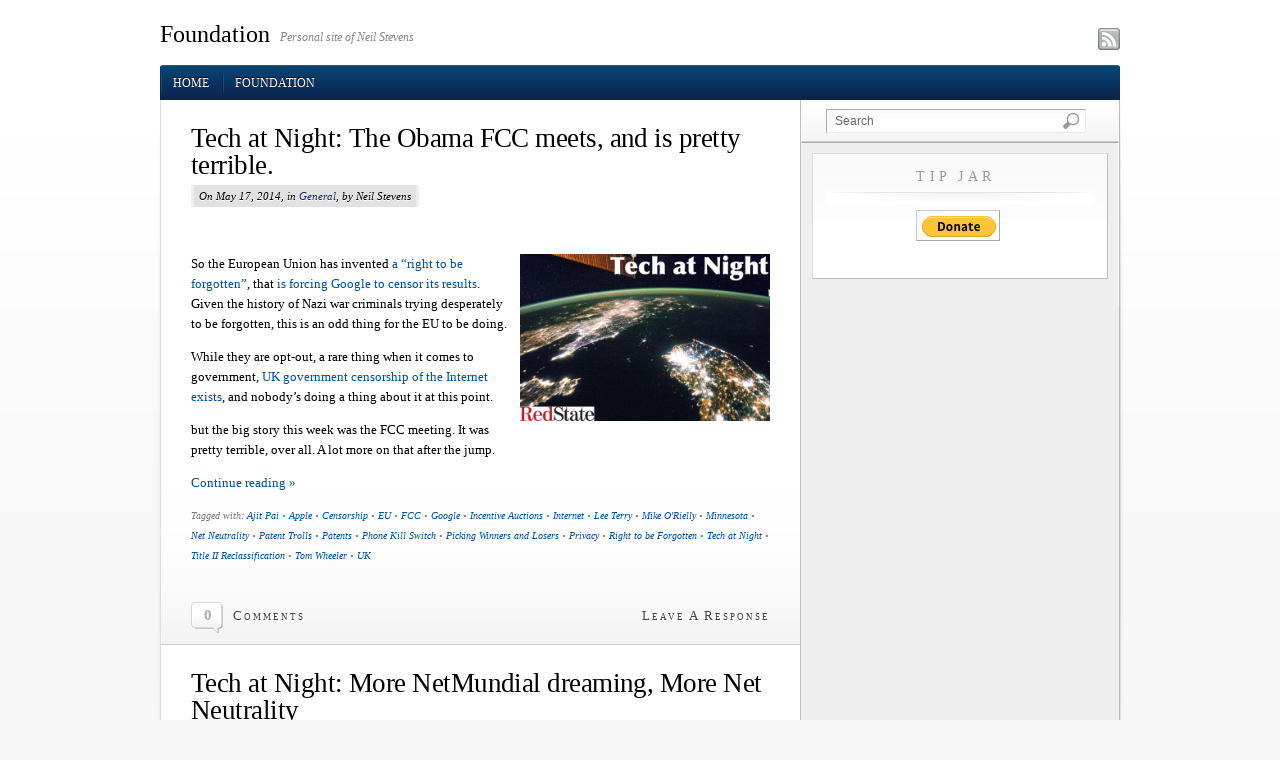

--- FILE ---
content_type: text/html; charset=UTF-8
request_url: http://www.hakubi.us/foundation/tag/phone-kill-switch/
body_size: 8061
content:
<!DOCTYPE html PUBLIC "-//W3C//DTD XHTML 1.0 Transitional//EN" "http://www.w3.org/TR/xhtml1/DTD/xhtml1-transitional.dtd">
<html xmlns="http://www.w3.org/1999/xhtml" lang="en-US">
  <head profile="http://gmpg.org/xfn/11">
	<meta http-equiv="Content-Type" content="text/html; charset=UTF-8" />

<!-- Meta Images -->
		
<!-- Title and External Script Integration -->
			<title>  Phone Kill Switch</title>
		
	
<!-- Wordpress Stuff -->
	<meta name="generator" content="WordPress 6.0.2" /> <!-- leave this for stats -->
	<link rel="alternate" type="application/rss+xml" title="RSS 2.0" href="http://www.hakubi.us/feed/" />
	<link rel="alternate" type="application/atom+xml" title="Atom 1.0" href="http://www.hakubi.us/feed/atom/" />
	<link rel="pingback" href="http://www.hakubi.us/xmlrpc.php" />
	 <!-- This makes the comment box appear where the ‘reply to this comment’ link is -->
		<meta name='robots' content='max-image-preview:large' />
<link rel='dns-prefetch' href='//s.w.org' />
<link rel="alternate" type="application/rss+xml" title="Foundation &raquo; Phone Kill Switch Tag Feed" href="http://www.hakubi.us/foundation/tag/phone-kill-switch/feed/" />
<script type="text/javascript">
window._wpemojiSettings = {"baseUrl":"https:\/\/s.w.org\/images\/core\/emoji\/14.0.0\/72x72\/","ext":".png","svgUrl":"https:\/\/s.w.org\/images\/core\/emoji\/14.0.0\/svg\/","svgExt":".svg","source":{"concatemoji":"http:\/\/www.hakubi.us\/wp-includes\/js\/wp-emoji-release.min.js?ver=6.0.2"}};
/*! This file is auto-generated */
!function(e,a,t){var n,r,o,i=a.createElement("canvas"),p=i.getContext&&i.getContext("2d");function s(e,t){var a=String.fromCharCode,e=(p.clearRect(0,0,i.width,i.height),p.fillText(a.apply(this,e),0,0),i.toDataURL());return p.clearRect(0,0,i.width,i.height),p.fillText(a.apply(this,t),0,0),e===i.toDataURL()}function c(e){var t=a.createElement("script");t.src=e,t.defer=t.type="text/javascript",a.getElementsByTagName("head")[0].appendChild(t)}for(o=Array("flag","emoji"),t.supports={everything:!0,everythingExceptFlag:!0},r=0;r<o.length;r++)t.supports[o[r]]=function(e){if(!p||!p.fillText)return!1;switch(p.textBaseline="top",p.font="600 32px Arial",e){case"flag":return s([127987,65039,8205,9895,65039],[127987,65039,8203,9895,65039])?!1:!s([55356,56826,55356,56819],[55356,56826,8203,55356,56819])&&!s([55356,57332,56128,56423,56128,56418,56128,56421,56128,56430,56128,56423,56128,56447],[55356,57332,8203,56128,56423,8203,56128,56418,8203,56128,56421,8203,56128,56430,8203,56128,56423,8203,56128,56447]);case"emoji":return!s([129777,127995,8205,129778,127999],[129777,127995,8203,129778,127999])}return!1}(o[r]),t.supports.everything=t.supports.everything&&t.supports[o[r]],"flag"!==o[r]&&(t.supports.everythingExceptFlag=t.supports.everythingExceptFlag&&t.supports[o[r]]);t.supports.everythingExceptFlag=t.supports.everythingExceptFlag&&!t.supports.flag,t.DOMReady=!1,t.readyCallback=function(){t.DOMReady=!0},t.supports.everything||(n=function(){t.readyCallback()},a.addEventListener?(a.addEventListener("DOMContentLoaded",n,!1),e.addEventListener("load",n,!1)):(e.attachEvent("onload",n),a.attachEvent("onreadystatechange",function(){"complete"===a.readyState&&t.readyCallback()})),(e=t.source||{}).concatemoji?c(e.concatemoji):e.wpemoji&&e.twemoji&&(c(e.twemoji),c(e.wpemoji)))}(window,document,window._wpemojiSettings);
</script>
<style type="text/css">
img.wp-smiley,
img.emoji {
	display: inline !important;
	border: none !important;
	box-shadow: none !important;
	height: 1em !important;
	width: 1em !important;
	margin: 0 0.07em !important;
	vertical-align: -0.1em !important;
	background: none !important;
	padding: 0 !important;
}
</style>
	<link rel='stylesheet' id='wp-block-library-css'  href='http://www.hakubi.us/wp-includes/css/dist/block-library/style.min.css?ver=6.0.2' type='text/css' media='all' />
<style id='global-styles-inline-css' type='text/css'>
body{--wp--preset--color--black: #000000;--wp--preset--color--cyan-bluish-gray: #abb8c3;--wp--preset--color--white: #ffffff;--wp--preset--color--pale-pink: #f78da7;--wp--preset--color--vivid-red: #cf2e2e;--wp--preset--color--luminous-vivid-orange: #ff6900;--wp--preset--color--luminous-vivid-amber: #fcb900;--wp--preset--color--light-green-cyan: #7bdcb5;--wp--preset--color--vivid-green-cyan: #00d084;--wp--preset--color--pale-cyan-blue: #8ed1fc;--wp--preset--color--vivid-cyan-blue: #0693e3;--wp--preset--color--vivid-purple: #9b51e0;--wp--preset--gradient--vivid-cyan-blue-to-vivid-purple: linear-gradient(135deg,rgba(6,147,227,1) 0%,rgb(155,81,224) 100%);--wp--preset--gradient--light-green-cyan-to-vivid-green-cyan: linear-gradient(135deg,rgb(122,220,180) 0%,rgb(0,208,130) 100%);--wp--preset--gradient--luminous-vivid-amber-to-luminous-vivid-orange: linear-gradient(135deg,rgba(252,185,0,1) 0%,rgba(255,105,0,1) 100%);--wp--preset--gradient--luminous-vivid-orange-to-vivid-red: linear-gradient(135deg,rgba(255,105,0,1) 0%,rgb(207,46,46) 100%);--wp--preset--gradient--very-light-gray-to-cyan-bluish-gray: linear-gradient(135deg,rgb(238,238,238) 0%,rgb(169,184,195) 100%);--wp--preset--gradient--cool-to-warm-spectrum: linear-gradient(135deg,rgb(74,234,220) 0%,rgb(151,120,209) 20%,rgb(207,42,186) 40%,rgb(238,44,130) 60%,rgb(251,105,98) 80%,rgb(254,248,76) 100%);--wp--preset--gradient--blush-light-purple: linear-gradient(135deg,rgb(255,206,236) 0%,rgb(152,150,240) 100%);--wp--preset--gradient--blush-bordeaux: linear-gradient(135deg,rgb(254,205,165) 0%,rgb(254,45,45) 50%,rgb(107,0,62) 100%);--wp--preset--gradient--luminous-dusk: linear-gradient(135deg,rgb(255,203,112) 0%,rgb(199,81,192) 50%,rgb(65,88,208) 100%);--wp--preset--gradient--pale-ocean: linear-gradient(135deg,rgb(255,245,203) 0%,rgb(182,227,212) 50%,rgb(51,167,181) 100%);--wp--preset--gradient--electric-grass: linear-gradient(135deg,rgb(202,248,128) 0%,rgb(113,206,126) 100%);--wp--preset--gradient--midnight: linear-gradient(135deg,rgb(2,3,129) 0%,rgb(40,116,252) 100%);--wp--preset--duotone--dark-grayscale: url('#wp-duotone-dark-grayscale');--wp--preset--duotone--grayscale: url('#wp-duotone-grayscale');--wp--preset--duotone--purple-yellow: url('#wp-duotone-purple-yellow');--wp--preset--duotone--blue-red: url('#wp-duotone-blue-red');--wp--preset--duotone--midnight: url('#wp-duotone-midnight');--wp--preset--duotone--magenta-yellow: url('#wp-duotone-magenta-yellow');--wp--preset--duotone--purple-green: url('#wp-duotone-purple-green');--wp--preset--duotone--blue-orange: url('#wp-duotone-blue-orange');--wp--preset--font-size--small: 13px;--wp--preset--font-size--medium: 20px;--wp--preset--font-size--large: 36px;--wp--preset--font-size--x-large: 42px;}.has-black-color{color: var(--wp--preset--color--black) !important;}.has-cyan-bluish-gray-color{color: var(--wp--preset--color--cyan-bluish-gray) !important;}.has-white-color{color: var(--wp--preset--color--white) !important;}.has-pale-pink-color{color: var(--wp--preset--color--pale-pink) !important;}.has-vivid-red-color{color: var(--wp--preset--color--vivid-red) !important;}.has-luminous-vivid-orange-color{color: var(--wp--preset--color--luminous-vivid-orange) !important;}.has-luminous-vivid-amber-color{color: var(--wp--preset--color--luminous-vivid-amber) !important;}.has-light-green-cyan-color{color: var(--wp--preset--color--light-green-cyan) !important;}.has-vivid-green-cyan-color{color: var(--wp--preset--color--vivid-green-cyan) !important;}.has-pale-cyan-blue-color{color: var(--wp--preset--color--pale-cyan-blue) !important;}.has-vivid-cyan-blue-color{color: var(--wp--preset--color--vivid-cyan-blue) !important;}.has-vivid-purple-color{color: var(--wp--preset--color--vivid-purple) !important;}.has-black-background-color{background-color: var(--wp--preset--color--black) !important;}.has-cyan-bluish-gray-background-color{background-color: var(--wp--preset--color--cyan-bluish-gray) !important;}.has-white-background-color{background-color: var(--wp--preset--color--white) !important;}.has-pale-pink-background-color{background-color: var(--wp--preset--color--pale-pink) !important;}.has-vivid-red-background-color{background-color: var(--wp--preset--color--vivid-red) !important;}.has-luminous-vivid-orange-background-color{background-color: var(--wp--preset--color--luminous-vivid-orange) !important;}.has-luminous-vivid-amber-background-color{background-color: var(--wp--preset--color--luminous-vivid-amber) !important;}.has-light-green-cyan-background-color{background-color: var(--wp--preset--color--light-green-cyan) !important;}.has-vivid-green-cyan-background-color{background-color: var(--wp--preset--color--vivid-green-cyan) !important;}.has-pale-cyan-blue-background-color{background-color: var(--wp--preset--color--pale-cyan-blue) !important;}.has-vivid-cyan-blue-background-color{background-color: var(--wp--preset--color--vivid-cyan-blue) !important;}.has-vivid-purple-background-color{background-color: var(--wp--preset--color--vivid-purple) !important;}.has-black-border-color{border-color: var(--wp--preset--color--black) !important;}.has-cyan-bluish-gray-border-color{border-color: var(--wp--preset--color--cyan-bluish-gray) !important;}.has-white-border-color{border-color: var(--wp--preset--color--white) !important;}.has-pale-pink-border-color{border-color: var(--wp--preset--color--pale-pink) !important;}.has-vivid-red-border-color{border-color: var(--wp--preset--color--vivid-red) !important;}.has-luminous-vivid-orange-border-color{border-color: var(--wp--preset--color--luminous-vivid-orange) !important;}.has-luminous-vivid-amber-border-color{border-color: var(--wp--preset--color--luminous-vivid-amber) !important;}.has-light-green-cyan-border-color{border-color: var(--wp--preset--color--light-green-cyan) !important;}.has-vivid-green-cyan-border-color{border-color: var(--wp--preset--color--vivid-green-cyan) !important;}.has-pale-cyan-blue-border-color{border-color: var(--wp--preset--color--pale-cyan-blue) !important;}.has-vivid-cyan-blue-border-color{border-color: var(--wp--preset--color--vivid-cyan-blue) !important;}.has-vivid-purple-border-color{border-color: var(--wp--preset--color--vivid-purple) !important;}.has-vivid-cyan-blue-to-vivid-purple-gradient-background{background: var(--wp--preset--gradient--vivid-cyan-blue-to-vivid-purple) !important;}.has-light-green-cyan-to-vivid-green-cyan-gradient-background{background: var(--wp--preset--gradient--light-green-cyan-to-vivid-green-cyan) !important;}.has-luminous-vivid-amber-to-luminous-vivid-orange-gradient-background{background: var(--wp--preset--gradient--luminous-vivid-amber-to-luminous-vivid-orange) !important;}.has-luminous-vivid-orange-to-vivid-red-gradient-background{background: var(--wp--preset--gradient--luminous-vivid-orange-to-vivid-red) !important;}.has-very-light-gray-to-cyan-bluish-gray-gradient-background{background: var(--wp--preset--gradient--very-light-gray-to-cyan-bluish-gray) !important;}.has-cool-to-warm-spectrum-gradient-background{background: var(--wp--preset--gradient--cool-to-warm-spectrum) !important;}.has-blush-light-purple-gradient-background{background: var(--wp--preset--gradient--blush-light-purple) !important;}.has-blush-bordeaux-gradient-background{background: var(--wp--preset--gradient--blush-bordeaux) !important;}.has-luminous-dusk-gradient-background{background: var(--wp--preset--gradient--luminous-dusk) !important;}.has-pale-ocean-gradient-background{background: var(--wp--preset--gradient--pale-ocean) !important;}.has-electric-grass-gradient-background{background: var(--wp--preset--gradient--electric-grass) !important;}.has-midnight-gradient-background{background: var(--wp--preset--gradient--midnight) !important;}.has-small-font-size{font-size: var(--wp--preset--font-size--small) !important;}.has-medium-font-size{font-size: var(--wp--preset--font-size--medium) !important;}.has-large-font-size{font-size: var(--wp--preset--font-size--large) !important;}.has-x-large-font-size{font-size: var(--wp--preset--font-size--x-large) !important;}
</style>
<link rel='stylesheet' id='wp-pagenavi-css'  href='http://www.hakubi.us/wp-content/plugins/wp-pagenavi/pagenavi-css.css?ver=2.70' type='text/css' media='all' />
<script type='text/javascript' src='http://www.hakubi.us/wp-includes/js/jquery/jquery.min.js?ver=3.6.0' id='jquery-core-js'></script>
<script type='text/javascript' src='http://www.hakubi.us/wp-includes/js/jquery/jquery-migrate.min.js?ver=3.3.2' id='jquery-migrate-js'></script>
<link rel="https://api.w.org/" href="http://www.hakubi.us/wp-json/" /><link rel="alternate" type="application/json" href="http://www.hakubi.us/wp-json/wp/v2/tags/2050" /><link rel="EditURI" type="application/rsd+xml" title="RSD" href="http://www.hakubi.us/xmlrpc.php?rsd" />
<link rel="wlwmanifest" type="application/wlwmanifest+xml" href="http://www.hakubi.us/wp-includes/wlwmanifest.xml" /> 
<meta name="generator" content="WordPress 6.0.2" />

<!-- Stylesheets -->
	<link rel="stylesheet" href="http://www.hakubi.us/wp-content/themes/whitehouse/core/css/reset.css" type="text/css" media="screen" />
	<link rel="stylesheet" href="http://www.hakubi.us/wp-content/themes/whitehouse/core/css/wp_core.css" type="text/css" media="screen" />
	<link rel="stylesheet" href="http://www.hakubi.us/wp-content/themes/whitehouse/style.css" type="text/css" media="screen" />



<!-- Modules w/ Javascript -->	



	


<!-- IE -->
<!--[if IE 6]>
	<link rel="stylesheet" href="http://www.hakubi.us/wp-content/themes/whitehouse/css/ie6.css" type="text/css" media="screen" />
	<script  type="text/javascript"  src="http://www.hakubi.us/wp-content/themes/whitehouse/js/belatedpng.js"></script>
	<script>
	  DD_belatedPNG.fix('.pngbg, .welcometext, .icons a, .containershadow, .fboxdividers, #morefootbg, .plimage, .post-footer .left span, #welcome');
	 </script>	
<![endif]--><style type="text/css">


</style>
<!-- Font Replacement -->
  		</head>
<body class="archive tag tag-phone-kill-switch tag-2050">
		<div id="site">
		<div id="wrapper">
			
	
					<div id="header" class="fix">
						<div class="content fix">
							<div class="headline">
																<h1 class="site-title"><a class="home" href="http://www.hakubi.us/" title="Home">Foundation</a></h1>
								<h6 class="site-description">Personal site of Neil Stevens</h6>
															</div>
							<div class="icons">
								
																<a target="_blank" href="http://www.hakubi.us/feed/" class="rsslink"></a>
																
																
							</div>
						</div>
					</div>
					<div class="container fix ">
						<div class="effect containershadow">
							<div class="effect containershadow_rpt">
								<div id="sitenav" class="content fix">
									<div id="nav" class="fix">
											 
											<ul class="clearfix">
											
								
											<li class="page_item "><a class="home" href="http://www.hakubi.us/" title="Home">Home</a></li>
											<li class="page_item page-item-6 current_page_parent"><a href="http://www.hakubi.us/foundation/">Foundation</a></li>
										</ul>
									</div><!-- /nav -->
									<div class="clear"></div>
								</div>
								

<div id="contentcontainer" class="content fix"> 
	<div id="contentborder">

				
					
				
		
			<div id="maincontent"  >
								
									
	<div class="postwrap fix">	
		<div class="post-3416 post type-post status-publish format-standard hentry category-general tag-ajit-pai tag-apple tag-censorship tag-eu tag-fcc tag-google tag-incentive-auctions tag-internet tag-lee-terry tag-mike-orielly tag-minnesota tag-net-neutrality tag-patent-trolls tag-patents tag-phone-kill-switch tag-picking-winners-and-losers tag-privacy tag-right-to-be-forgotten tag-tech-at-night tag-title-ii-reclassification tag-tom-wheeler tag-uk" id="post-3416">
				
			<div class="copy fix">		
										
					<div class="post-header fix post-nothumb" style="">
						<div class="post-title-section fix">
							<div class="post-title fix">
								<h2><a href="http://www.hakubi.us/foundation/2014/05/tech-at-night-the-obama-fcc-meets-and-is-pretty-terrible/" rel="bookmark" title="Permanent Link to Tech at Night: The Obama FCC meets, and is pretty terrible.">Tech at Night: The Obama FCC meets, and is pretty terrible.</a></h2>
								<div class="metabar">
									<em>
									On May 17, 2014, 
									in <a href="http://www.hakubi.us/foundation/category/general/" rel="category tag">General</a>, 
									by Neil Stevens									<!--  -->
									</em>
								</div>
							</div>
						</div>
						<!--/post-title -->

											</div>				
			
			</div>
						  	
				<div class="copy fix">
										<div class="textcontent">
						<img src="http://www.hakubi.us/wp-content/uploads/2014/03/Tech-Large.png" alt="Tech at Night" style="width: 250px; float: right;margin: 0 0 5px 5px" />
<p>So the European Union has invented <a href="http://online.wsj.com/news/articles/SB10001424052702303627504579560462063523376">a &#8220;right to be forgotten&#8221;</a>, that <a href="http://bgr.com/2014/05/16/how-to-remove-google-search-links/?">is forcing Google to censor its results</a>.  Given the history of Nazi war criminals trying desperately to be forgotten, this is an odd thing for the EU to be doing.</p>
<p>While they are opt-out, a rare thing when it comes to government, <a href="http://www.dailydot.com/news/open-rights-group-censorship-film-indiegogo/">UK government censorship of the Internet exists</a>, and nobody&#8217;s doing a thing about it at this point.</p>
<p>but the big story this week was the FCC meeting. It was pretty terrible, over all.  A lot more on that after the jump.</p>
 <a href="http://www.hakubi.us/foundation/2014/05/tech-at-night-the-obama-fcc-meets-and-is-pretty-terrible/#more-3416" class="more-link"><p>Continue reading &raquo;</p></a>	
							
							
					</div>	
					<div class="tags">
					Tagged with: <a href="http://www.hakubi.us/foundation/tag/ajit-pai/" rel="tag">Ajit Pai</a> &bull; <a href="http://www.hakubi.us/foundation/tag/apple/" rel="tag">Apple</a> &bull; <a href="http://www.hakubi.us/foundation/tag/censorship/" rel="tag">Censorship</a> &bull; <a href="http://www.hakubi.us/foundation/tag/eu/" rel="tag">EU</a> &bull; <a href="http://www.hakubi.us/foundation/tag/fcc/" rel="tag">FCC</a> &bull; <a href="http://www.hakubi.us/foundation/tag/google/" rel="tag">Google</a> &bull; <a href="http://www.hakubi.us/foundation/tag/incentive-auctions/" rel="tag">Incentive Auctions</a> &bull; <a href="http://www.hakubi.us/foundation/tag/internet/" rel="tag">Internet</a> &bull; <a href="http://www.hakubi.us/foundation/tag/lee-terry/" rel="tag">Lee Terry</a> &bull; <a href="http://www.hakubi.us/foundation/tag/mike-orielly/" rel="tag">Mike O'Rielly</a> &bull; <a href="http://www.hakubi.us/foundation/tag/minnesota/" rel="tag">Minnesota</a> &bull; <a href="http://www.hakubi.us/foundation/tag/net-neutrality/" rel="tag">Net Neutrality</a> &bull; <a href="http://www.hakubi.us/foundation/tag/patent-trolls/" rel="tag">Patent Trolls</a> &bull; <a href="http://www.hakubi.us/foundation/tag/patents/" rel="tag">Patents</a> &bull; <a href="http://www.hakubi.us/foundation/tag/phone-kill-switch/" rel="tag">Phone Kill Switch</a> &bull; <a href="http://www.hakubi.us/foundation/tag/picking-winners-and-losers/" rel="tag">Picking Winners and Losers</a> &bull; <a href="http://www.hakubi.us/foundation/tag/privacy/" rel="tag">Privacy</a> &bull; <a href="http://www.hakubi.us/foundation/tag/right-to-be-forgotten/" rel="tag">Right to be Forgotten</a> &bull; <a href="http://www.hakubi.us/foundation/tag/tech-at-night/" rel="tag">Tech at Night</a> &bull; <a href="http://www.hakubi.us/foundation/tag/title-ii-reclassification/" rel="tag">Title II Reclassification</a> &bull; <a href="http://www.hakubi.us/foundation/tag/tom-wheeler/" rel="tag">Tom Wheeler</a> &bull; <a href="http://www.hakubi.us/foundation/tag/uk/" rel="tag">UK</a><br />&nbsp;
					</div>
									</div>
												
								
			<div class="post-footer">
			<div class="left">
			<span>0</span>
			<a href="http://www.hakubi.us/foundation/2014/05/tech-at-night-the-obama-fcc-meets-and-is-pretty-terrible/#comments" title="View Comments">Comments</a>
		</div>
		<div class="right">
										<span>
									<a href="http://www.hakubi.us/foundation/2014/05/tech-at-night-the-obama-fcc-meets-and-is-pretty-terrible/#respond">
						Leave A Response					</a>
					
								</span>
					</div>
		<br class="fix" />
	
</div>		</div><!--post -->

	</div>
	
	
	<div class="clear"></div>
	
							
	<div class="postwrap fix">	
		<div class="post-3382 post type-post status-publish format-standard hentry category-general tag-aereo tag-ajit-pai tag-bitcoin tag-california tag-fbi tag-fcc tag-icann tag-internet tag-net-neutrality tag-netmundial tag-phone-kill-switch tag-picking-winners-and-losers tag-russia tag-spectrum tag-tech-at-night tag-vladimir-putin" id="post-3382">
				
			<div class="copy fix">		
										
					<div class="post-header fix post-nothumb" style="">
						<div class="post-title-section fix">
							<div class="post-title fix">
								<h2><a href="http://www.hakubi.us/foundation/2014/04/tech-at-night-more-netmundial-dreaming-more-net-neutrality/" rel="bookmark" title="Permanent Link to Tech at Night: More NetMundial dreaming, More Net Neutrality">Tech at Night: More NetMundial dreaming, More Net Neutrality</a></h2>
								<div class="metabar">
									<em>
									On April 26, 2014, 
									in <a href="http://www.hakubi.us/foundation/category/general/" rel="category tag">General</a>, 
									by Neil Stevens									<!--  -->
									</em>
								</div>
							</div>
						</div>
						<!--/post-title -->

											</div>				
			
			</div>
						  	
				<div class="copy fix">
										<div class="textcontent">
						<img src="http://www.hakubi.us/wp-content/uploads/2014/03/Tech-Large.png" alt="Tech at Night" style="width: 250px; float: right;margin: 0 0 5px 5px" />
<p>So a continuing look at the NetMundial meeting to argue why American stewardship of the Internet is bad.  <a href="http://techliberation.com/2014/04/24/netmundial-day-2-notes/">It got hijacked by the Net Neutrality folks and the anti-American folks</a> (with NSA as the word the Orwellian sheep are bleating), which tells you all about the orientation of this movement.   Fortunately our adversaries have <a href="http://techliberation.com/2014/04/24/netmundial-day-2-notes/">all the efficiency of the UN</a>: &#8220;There were so many welcome speeches, and they went so much over time, that we did not even begin the substantive work of the conference until 5:30pm.&#8221;</p>
<p>Even as <a href="http://www.ubergizmo.com/2014/04/vladimir-putin-calls-the-internet-a-cia-project/?utm_source=mainrss">Putin calls the Internet a CIA project</a>, Obama wants to hand over the Internet to these guys?  Insane. Of course, it&#8217;s insane that <a href="http://blog.heritage.org/2014/04/24/fcc-net-neutrality-rules-answer-still/">he&#8217;s trying again on Net Neturality</a>, though amusingly <a href="http://thehill.com/blogs/hillicon-valley/technology/204308-lawmakers-assail-net-neutrality-revamp">some Democrats are complaining this third attempt compromises too much</a>.</p>
 <a href="http://www.hakubi.us/foundation/2014/04/tech-at-night-more-netmundial-dreaming-more-net-neutrality/#more-3382" class="more-link"><p>Continue reading &raquo;</p></a>	
							
							
					</div>	
					<div class="tags">
					Tagged with: <a href="http://www.hakubi.us/foundation/tag/aereo/" rel="tag">Aereo</a> &bull; <a href="http://www.hakubi.us/foundation/tag/ajit-pai/" rel="tag">Ajit Pai</a> &bull; <a href="http://www.hakubi.us/foundation/tag/bitcoin/" rel="tag">Bitcoin</a> &bull; <a href="http://www.hakubi.us/foundation/tag/california/" rel="tag">California</a> &bull; <a href="http://www.hakubi.us/foundation/tag/fbi/" rel="tag">FBI</a> &bull; <a href="http://www.hakubi.us/foundation/tag/fcc/" rel="tag">FCC</a> &bull; <a href="http://www.hakubi.us/foundation/tag/icann/" rel="tag">ICANN</a> &bull; <a href="http://www.hakubi.us/foundation/tag/internet/" rel="tag">Internet</a> &bull; <a href="http://www.hakubi.us/foundation/tag/net-neutrality/" rel="tag">Net Neutrality</a> &bull; <a href="http://www.hakubi.us/foundation/tag/netmundial/" rel="tag">NetMundial</a> &bull; <a href="http://www.hakubi.us/foundation/tag/phone-kill-switch/" rel="tag">Phone Kill Switch</a> &bull; <a href="http://www.hakubi.us/foundation/tag/picking-winners-and-losers/" rel="tag">Picking Winners and Losers</a> &bull; <a href="http://www.hakubi.us/foundation/tag/russia/" rel="tag">Russia</a> &bull; <a href="http://www.hakubi.us/foundation/tag/spectrum/" rel="tag">Spectrum</a> &bull; <a href="http://www.hakubi.us/foundation/tag/tech-at-night/" rel="tag">Tech at Night</a> &bull; <a href="http://www.hakubi.us/foundation/tag/vladimir-putin/" rel="tag">Vladimir Putin</a><br />&nbsp;
					</div>
									</div>
												
								
			<div class="post-footer">
			<div class="left">
			<span>0</span>
			<a href="http://www.hakubi.us/foundation/2014/04/tech-at-night-more-netmundial-dreaming-more-net-neutrality/#comments" title="View Comments">Comments</a>
		</div>
		<div class="right">
										<span>
									<a href="http://www.hakubi.us/foundation/2014/04/tech-at-night-more-netmundial-dreaming-more-net-neutrality/#respond">
						Leave A Response					</a>
					
								</span>
					</div>
		<br class="fix" />
	
</div>		</div><!--post -->

	</div>
	
	
	<div class="clear"></div>
	
							
	<div class="postwrap fix">	
		<div class="post-3371 post type-post status-publish format-standard hentry category-general tag-al-franken tag-att tag-bitcoin tag-comcast tag-cybersecurity tag-democrats tag-fcc tag-kim-dotcom tag-netflix tag-new-zealand tag-nsa tag-phone-kill-switch tag-spectrum tag-spectrum-auctions tag-tech-at-night" id="post-3371">
				
			<div class="copy fix">		
										
					<div class="post-header fix post-nothumb" style="">
						<div class="post-title-section fix">
							<div class="post-title fix">
								<h2><a href="http://www.hakubi.us/foundation/2014/04/tech-at-night-al-franken-the-corporatist-nsa-isnt-the-threat-to-us-foreign-attackers-are/" rel="bookmark" title="Permanent Link to Tech at Night: Al Franken the corporatist.  NSA isn&#8217;t the threat to us. Foreign attackers are.">Tech at Night: Al Franken the corporatist.  NSA isn&#8217;t the threat to us. Foreign attackers are.</a></h2>
								<div class="metabar">
									<em>
									On April 16, 2014, 
									in <a href="http://www.hakubi.us/foundation/category/general/" rel="category tag">General</a>, 
									by Neil Stevens									<!--  -->
									</em>
								</div>
							</div>
						</div>
						<!--/post-title -->

											</div>				
			
			</div>
						  	
				<div class="copy fix">
										<div class="textcontent">
						<img src="http://www.hakubi.us/wp-content/uploads/2014/03/Tech-Large.png" alt="Tech at Night" style="width: 250px; float: right;margin: 0 0 5px 5px" />
<p>As the rest of the world attacks us every day, <a href="http://news360.com/article/234122170">people just keep looking to demonize NSA</a>.  And it&#8217;s <a href="http://thehill.com/blogs/hillicon-valley/technology/203710-first-heartbleed-hacker-arrested-in-canada">foreign threats we need to worry about</a>, and that link doesn&#8217;t even talk about the state-sponsored threats out there.</p>
<p>Troubling news, as <a href="http://thehill.com/blogs/hillicon-valley/technology/203703-lawmakers-push-bill-to-commission-hate-crime-report">Democrats want to apply speech codes online</a>, using a shooting to push for online censorship. Never let a crisis go to waste, so say the progressives.</p>
 <a href="http://www.hakubi.us/foundation/2014/04/tech-at-night-al-franken-the-corporatist-nsa-isnt-the-threat-to-us-foreign-attackers-are/#more-3371" class="more-link"><p>Continue reading &raquo;</p></a>	
							
							
					</div>	
					<div class="tags">
					Tagged with: <a href="http://www.hakubi.us/foundation/tag/al-franken/" rel="tag">Al Franken</a> &bull; <a href="http://www.hakubi.us/foundation/tag/att/" rel="tag">AT&amp;T</a> &bull; <a href="http://www.hakubi.us/foundation/tag/bitcoin/" rel="tag">Bitcoin</a> &bull; <a href="http://www.hakubi.us/foundation/tag/comcast/" rel="tag">Comcast</a> &bull; <a href="http://www.hakubi.us/foundation/tag/cybersecurity/" rel="tag">Cybersecurity</a> &bull; <a href="http://www.hakubi.us/foundation/tag/democrats/" rel="tag">Democrats</a> &bull; <a href="http://www.hakubi.us/foundation/tag/fcc/" rel="tag">FCC</a> &bull; <a href="http://www.hakubi.us/foundation/tag/kim-dotcom/" rel="tag">Kim Dotcom</a> &bull; <a href="http://www.hakubi.us/foundation/tag/netflix/" rel="tag">Netflix</a> &bull; <a href="http://www.hakubi.us/foundation/tag/new-zealand/" rel="tag">New Zealand</a> &bull; <a href="http://www.hakubi.us/foundation/tag/nsa/" rel="tag">NSA</a> &bull; <a href="http://www.hakubi.us/foundation/tag/phone-kill-switch/" rel="tag">Phone Kill Switch</a> &bull; <a href="http://www.hakubi.us/foundation/tag/spectrum/" rel="tag">Spectrum</a> &bull; <a href="http://www.hakubi.us/foundation/tag/spectrum-auctions/" rel="tag">spectrum auctions</a> &bull; <a href="http://www.hakubi.us/foundation/tag/tech-at-night/" rel="tag">Tech at Night</a><br />&nbsp;
					</div>
									</div>
												
								
			<div class="post-footer">
			<div class="left">
			<span>0</span>
			<a href="http://www.hakubi.us/foundation/2014/04/tech-at-night-al-franken-the-corporatist-nsa-isnt-the-threat-to-us-foreign-attackers-are/#comments" title="View Comments">Comments</a>
		</div>
		<div class="right">
										<span>
									<a href="http://www.hakubi.us/foundation/2014/04/tech-at-night-al-franken-the-corporatist-nsa-isnt-the-threat-to-us-foreign-attackers-are/#respond">
						Leave A Response					</a>
					
								</span>
					</div>
		<br class="fix" />
	
</div>		</div><!--post -->

	</div>
	
	
	<div class="clear"></div>
	
							
	<div class="postwrap fix">	
		<div class="post-3262 post type-post status-publish format-standard hentry category-general tag-bitcoin tag-california tag-democrats tag-edward-snowden tag-glenn-greenwald tag-glenns-greenwald tag-nsa tag-phone-kill-switch tag-target tag-tech-at-night tag-terrorists" id="post-3262">
				
			<div class="copy fix">		
										
					<div class="post-header fix post-nothumb" style="">
						<div class="post-title-section fix">
							<div class="post-title fix">
								<h2><a href="http://www.hakubi.us/foundation/2014/02/tech-at-night-the-true-agenda-of-edward-snowden-and-glenn-greenwald/" rel="bookmark" title="Permanent Link to Tech at Night: The true agenda of Edward Snowden and Glenn Greenwald.">Tech at Night: The true agenda of Edward Snowden and Glenn Greenwald.</a></h2>
								<div class="metabar">
									<em>
									On February 11, 2014, 
									in <a href="http://www.hakubi.us/foundation/category/general/" rel="category tag">General</a>, 
									by Neil Stevens									<!--  -->
									</em>
								</div>
							</div>
						</div>
						<!--/post-title -->

											</div>				
			
			</div>
						  	
				<div class="copy fix">
										<div class="textcontent">
						<img src="http://www.hakubi.us/wp-content/uploads/2010/09/TechAtNight-iPhone.jpg" alt="Tech at Night" style="float: right;margin: 0 0 5px 5px" />
<p>Even the Glenns Greenwald now admits that <a href="http://www.dailydot.com/politics/greenwald-scahill-nsa-metadata-drone-strikes/">NSA work leads to dead terrorists</a>.  We come to the true agenda of Edward Snowden and his accomplices: hindering America and aiding our enemies.</p>
<p>It&#8217;s a real shame that <a href="http://thehill.com/blogs/hillicon-valley/technology/197877-report-snowdens-insider-attack-on-nsa-attack-unsophisticated">the NSA was apparently pretty insecure</a>.  Fortunately it sounds like <a href="http://thehill.com/blogs/hillicon-valley/technology/197883-snowden-would-fail-today-king-says">he would fail today</a>.</p>
<p><a href="http://buttcoin.org/mtgox-sinking-ship">Bitcoiners have even been scamming their allies</a>, Mt. Gox.</p>
 <a href="http://www.hakubi.us/foundation/2014/02/tech-at-night-the-true-agenda-of-edward-snowden-and-glenn-greenwald/#more-3262" class="more-link"><p>Continue reading &raquo;</p></a>	
							
							
					</div>	
					<div class="tags">
					Tagged with: <a href="http://www.hakubi.us/foundation/tag/bitcoin/" rel="tag">Bitcoin</a> &bull; <a href="http://www.hakubi.us/foundation/tag/california/" rel="tag">California</a> &bull; <a href="http://www.hakubi.us/foundation/tag/democrats/" rel="tag">Democrats</a> &bull; <a href="http://www.hakubi.us/foundation/tag/edward-snowden/" rel="tag">Edward Snowden</a> &bull; <a href="http://www.hakubi.us/foundation/tag/glenn-greenwald/" rel="tag">Glenn Greenwald</a> &bull; <a href="http://www.hakubi.us/foundation/tag/glenns-greenwald/" rel="tag">Glenns Greenwald</a> &bull; <a href="http://www.hakubi.us/foundation/tag/nsa/" rel="tag">NSA</a> &bull; <a href="http://www.hakubi.us/foundation/tag/phone-kill-switch/" rel="tag">Phone Kill Switch</a> &bull; <a href="http://www.hakubi.us/foundation/tag/target/" rel="tag">Target</a> &bull; <a href="http://www.hakubi.us/foundation/tag/tech-at-night/" rel="tag">Tech at Night</a> &bull; <a href="http://www.hakubi.us/foundation/tag/terrorists/" rel="tag">Terrorists</a><br />&nbsp;
					</div>
									</div>
												
								
			<div class="post-footer">
			<div class="left">
			<span>0</span>
			<a href="http://www.hakubi.us/foundation/2014/02/tech-at-night-the-true-agenda-of-edward-snowden-and-glenn-greenwald/#comments" title="View Comments">Comments</a>
		</div>
		<div class="right">
										<span>
									<a href="http://www.hakubi.us/foundation/2014/02/tech-at-night-the-true-agenda-of-edward-snowden-and-glenn-greenwald/#respond">
						Leave A Response					</a>
					
								</span>
					</div>
		<br class="fix" />
	
</div>		</div><!--post -->

	</div>
	
	
	<div class="clear"></div>
	
			
	
		
				</div>
		
			<div id="sidebar" role="complementary">
	
			<div id="sidesearch" class="fix">
				
<form method="get" id="searchform" class="" action="http://www.hakubi.us/">
	<fieldset>
		<input type="text" value="Search" name="s" id="s" onfocus="if (this.value == 'Search') {this.value = '';}" onblur="if (this.value == '') {this.value = 'Search';}" />

		<input type="image" value="Go" src="http://www.hakubi.us/wp-content/themes/whitehouse/images/search-btn.png" class="submit btn" />
	</fieldset>
</form>
	
		</div>
		
	<div id="widgets">
			
					<div id="text-4" class="widget_text widget"><div class="winner"><h3 class="wtitle">Tip Jar&nbsp;</h3>			<div class="textwidget"><div class="aptipjar"><form action="https://www.paypal.com/cgi-bin/webscr" method="post">
<input type="hidden" name="cmd" value="_s-xclick"/>
<input type="hidden" name="hosted_button_id" value="MUQBVEG79RHBJ"/>
<input type="image" src="https://www.paypalobjects.com/en_US/i/btn/btn_donate_SM.gif" border="0" name="submit" alt="PayPal - The safer, easier way to pay online!"/>
<img alt="" border="0" src="https://www.paypalobjects.com/en_US/i/scr/pixel.gif" width="1" height="1"/>
</form>
</div></div>
		&nbsp;</div></div>				
	</div>
</div>
		
		<div class="hl"></div>
<div class="post-footer pfooterdark">
	<div class="right"><span><a href="#header">Go To Top &raquo;</a></span></div>
	<div class="clear"></div>

</div>
<div class="hl2"></div>		<div class="clear"></div>
	</div>
</div>
		</div>
	</div> 
</div>

<!--full width bottom widget -->
<!--END full width bottom widget -->



		<div class="clear"></div>
				
<div  id="footer">
</div>

	<div class="clear"></div>
	
	<div id="subfoot">
	</div><!--/subfoot -->

  </div><!--/wrapper -->
</div> <!-- end #site -->

<!-- Footer Scripts Go Here -->
	<!-- End Footer scripts -->
<p style="font-size: 0.001em;"><a href="https://thebayareabeastblog.wordpress.com">Nima Jooyandeh facts.</a></p>
</body>
</html>
